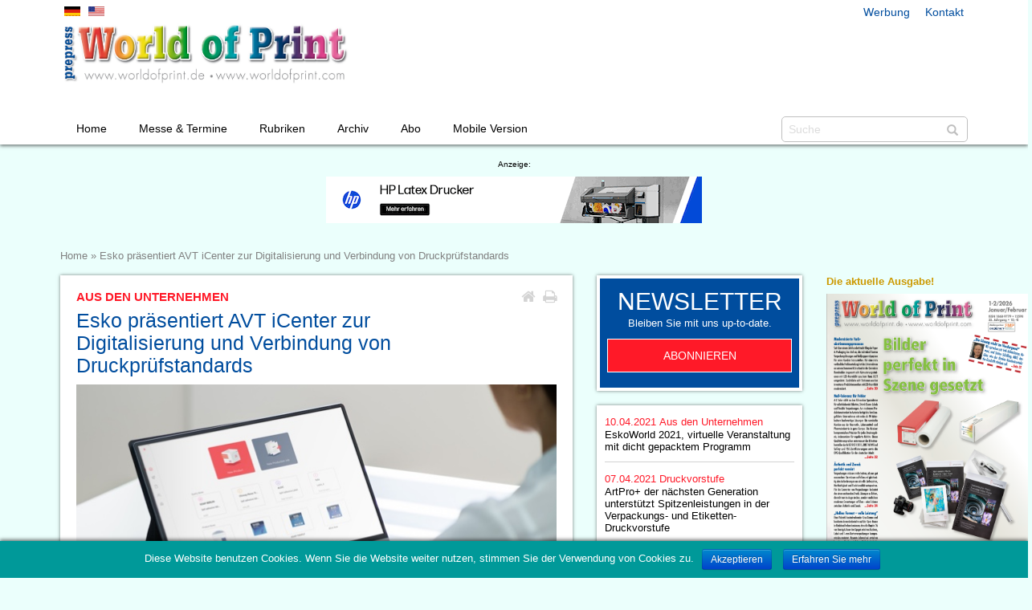

--- FILE ---
content_type: text/html; charset=UTF-8
request_url: https://www.worldofprint.de/2021/04/13/esko-praesentiert-avt-icenter-zur-digitalisierung-und-verbindung-von-druckpruefstandards/
body_size: 36519
content:

<!DOCTYPE html>
<html lang="de-DE" prefix="og: http://ogp.me/ns#">
<head>
    <title>Esko präsentiert AVT iCenter zur Digitalisierung und Verbindung von Druckprüfstandards  - World of Print</title>
    <meta charset="UTF-8"/>
    <meta http-equiv="X-UA-Compatible" content="IE=9;IE=10;IE=11;IE=Edge,chrome=1">
    <meta name="viewport" content="width=device-width, initial-scale=1">
    <meta name="format-detection" content="telephone=no">

    <link rel="apple-touch-icon-precomposed" sizes="144x144" href="">
    <link rel="apple-touch-icon-precomposed" sizes="72x72" href="">
    <link rel="apple-touch-icon-precomposed" sizes="57x57" href="">
    <link rel="shortcut icon" href="">

    
<!-- This site is optimized with the Yoast SEO plugin v6.1.1 - https://yoa.st/1yg?utm_content=6.1.1 -->
<meta name="description" content="13.04.2021 - Die Konnektivität zwischen der Druckvorstufe und der Überprüfung ermöglicht eine standardisierte, einheitliche Quelle für Qualitätsprüfungskonfigurationen"/>
<link rel="canonical" href="https://www.worldofprint.de/2021/04/13/esko-praesentiert-avt-icenter-zur-digitalisierung-und-verbindung-von-druckpruefstandards/" />
<meta property="og:locale" content="de_DE" />
<meta property="og:type" content="article" />
<meta property="og:title" content="Esko präsentiert AVT iCenter zur Digitalisierung und Verbindung von Druckprüfstandards  - World of Print" />
<meta property="og:description" content="13.04.2021 - Die Konnektivität zwischen der Druckvorstufe und der Überprüfung ermöglicht eine standardisierte, einheitliche Quelle für Qualitätsprüfungskonfigurationen" />
<meta property="og:url" content="https://www.worldofprint.de/2021/04/13/esko-praesentiert-avt-icenter-zur-digitalisierung-und-verbindung-von-druckpruefstandards/" />
<meta property="og:site_name" content="World of Print" />
<meta property="article:section" content="Aus den Unternehmen" />
<meta property="article:published_time" content="2021-04-13T00:00:01+01:00" />
<meta name="twitter:card" content="summary" />
<meta name="twitter:description" content="13.04.2021 - Die Konnektivität zwischen der Druckvorstufe und der Überprüfung ermöglicht eine standardisierte, einheitliche Quelle für Qualitätsprüfungskonfigurationen" />
<meta name="twitter:title" content="Esko präsentiert AVT iCenter zur Digitalisierung und Verbindung von Druckprüfstandards  - World of Print" />
<script type='application/ld+json'>{"@context":"http:\/\/schema.org","@type":"WebSite","@id":"#website","url":"https:\/\/www.worldofprint.de\/","name":"World of Print","potentialAction":{"@type":"SearchAction","target":"https:\/\/www.worldofprint.de\/?s={search_term_string}","query-input":"required name=search_term_string"}}</script>
<!-- / Yoast SEO plugin. -->

<link rel='dns-prefetch' href='//s.w.org' />
<link rel="alternate" type="application/rss+xml" title="World of Print &raquo; Esko präsentiert AVT iCenter zur Digitalisierung und Verbindung von Druckprüfstandards Kommentar-Feed" href="https://www.worldofprint.de/2021/04/13/esko-praesentiert-avt-icenter-zur-digitalisierung-und-verbindung-von-druckpruefstandards/feed/" />
		<script type="text/javascript">
			window._wpemojiSettings = {"baseUrl":"https:\/\/s.w.org\/images\/core\/emoji\/2.4\/72x72\/","ext":".png","svgUrl":"https:\/\/s.w.org\/images\/core\/emoji\/2.4\/svg\/","svgExt":".svg","source":{"concatemoji":"https:\/\/www.worldofprint.de\/wp-includes\/js\/wp-emoji-release.min.js?ver=4.9.3"}};
			!function(a,b,c){function d(a,b){var c=String.fromCharCode;l.clearRect(0,0,k.width,k.height),l.fillText(c.apply(this,a),0,0);var d=k.toDataURL();l.clearRect(0,0,k.width,k.height),l.fillText(c.apply(this,b),0,0);var e=k.toDataURL();return d===e}function e(a){var b;if(!l||!l.fillText)return!1;switch(l.textBaseline="top",l.font="600 32px Arial",a){case"flag":return!(b=d([55356,56826,55356,56819],[55356,56826,8203,55356,56819]))&&(b=d([55356,57332,56128,56423,56128,56418,56128,56421,56128,56430,56128,56423,56128,56447],[55356,57332,8203,56128,56423,8203,56128,56418,8203,56128,56421,8203,56128,56430,8203,56128,56423,8203,56128,56447]),!b);case"emoji":return b=d([55357,56692,8205,9792,65039],[55357,56692,8203,9792,65039]),!b}return!1}function f(a){var c=b.createElement("script");c.src=a,c.defer=c.type="text/javascript",b.getElementsByTagName("head")[0].appendChild(c)}var g,h,i,j,k=b.createElement("canvas"),l=k.getContext&&k.getContext("2d");for(j=Array("flag","emoji"),c.supports={everything:!0,everythingExceptFlag:!0},i=0;i<j.length;i++)c.supports[j[i]]=e(j[i]),c.supports.everything=c.supports.everything&&c.supports[j[i]],"flag"!==j[i]&&(c.supports.everythingExceptFlag=c.supports.everythingExceptFlag&&c.supports[j[i]]);c.supports.everythingExceptFlag=c.supports.everythingExceptFlag&&!c.supports.flag,c.DOMReady=!1,c.readyCallback=function(){c.DOMReady=!0},c.supports.everything||(h=function(){c.readyCallback()},b.addEventListener?(b.addEventListener("DOMContentLoaded",h,!1),a.addEventListener("load",h,!1)):(a.attachEvent("onload",h),b.attachEvent("onreadystatechange",function(){"complete"===b.readyState&&c.readyCallback()})),g=c.source||{},g.concatemoji?f(g.concatemoji):g.wpemoji&&g.twemoji&&(f(g.twemoji),f(g.wpemoji)))}(window,document,window._wpemojiSettings);
		</script>
		<style type="text/css">
img.wp-smiley,
img.emoji {
	display: inline !important;
	border: none !important;
	box-shadow: none !important;
	height: 1em !important;
	width: 1em !important;
	margin: 0 .07em !important;
	vertical-align: -0.1em !important;
	background: none !important;
	padding: 0 !important;
}
</style>
<link rel='stylesheet' id='cookie-notice-front-css'  href='https://www.worldofprint.de/wp-content/plugins/cookie-notice/css/front.min.css?ver=4.9.3' type='text/css' media='all' />
<script type='text/javascript' src='https://www.worldofprint.de/wp-includes/js/jquery/jquery.js?ver=1.12.4'></script>
<script type='text/javascript' src='https://www.worldofprint.de/wp-includes/js/jquery/jquery-migrate.min.js?ver=1.4.1'></script>
<script type='text/javascript'>
/* <![CDATA[ */
var cnArgs = {"ajaxurl":"https:\/\/www.worldofprint.de\/wp-admin\/admin-ajax.php","hideEffect":"fade","onScroll":"no","onScrollOffset":"100","cookieName":"cookie_notice_accepted","cookieValue":"TRUE","cookieTime":"2592000","cookiePath":"\/","cookieDomain":"","redirection":"","cache":"1"};
/* ]]> */
</script>
<script type='text/javascript' src='https://www.worldofprint.de/wp-content/plugins/cookie-notice/js/front.min.js?ver=1.2.40'></script>
<link rel="EditURI" type="application/rsd+xml" title="RSD" href="https://www.worldofprint.de/xmlrpc.php?rsd" />
<link rel="wlwmanifest" type="application/wlwmanifest+xml" href="https://www.worldofprint.de/wp-includes/wlwmanifest.xml" /> 
<meta name="generator" content="WordPress 4.9.3" />
<link rel='shortlink' href='https://www.worldofprint.de/?p=2327884' />
<link rel="alternate" type="application/json+oembed" href="https://www.worldofprint.de/wp-json/oembed/1.0/embed?url=https%3A%2F%2Fwww.worldofprint.de%2F2021%2F04%2F13%2Fesko-praesentiert-avt-icenter-zur-digitalisierung-und-verbindung-von-druckpruefstandards%2F" />
<link rel="alternate" type="text/xml+oembed" href="https://www.worldofprint.de/wp-json/oembed/1.0/embed?url=https%3A%2F%2Fwww.worldofprint.de%2F2021%2F04%2F13%2Fesko-praesentiert-avt-icenter-zur-digitalisierung-und-verbindung-von-druckpruefstandards%2F&#038;format=xml" />

    <link href="https://www.worldofprint.de/wp-content/themes/wop/bootstrap/css/bootstrap.min.css" rel="stylesheet">
    <link href="https://www.worldofprint.de/wp-content/themes/wop/style.css" rel="stylesheet">
    <link href="https://www.worldofprint.de/wp-content/themes/wop/slicknav.css" rel="stylesheet">

    <link href="https://www.worldofprint.de/wp-content/themes/wop/awesome/css/font-awesome.min.css" rel="stylesheet">
    <link href="https://www.worldofprint.de/wp-content/themes/wop/shariff/shariff.min.css" rel="stylesheet">
    <link href="https://www.worldofprint.de/wp-content/themes/wop/magnific-popup-plugin/magnific-popup.css" rel="stylesheet">

    <!--[if lt IE 9]>
    <script src="https://www.worldofprint.de/wp-content/themes/wop/js/html5shiv.min.js"></script>
    <script src="https://www.worldofprint.de/wp-content/themes/wop/js/respond.min.js"></script>
    <![endif]-->

</head>
<body class="post-template-default single single-post postid-2327884 single-format-standard"><a id="home"></a><a id="up" href="#home"><span class="glyphicon glyphicon-menu-up hidden-print" aria-hidden="true"></span></a>

<div id="mobilnav" class="hidden-print"></div>


<div id="header_box">
    <div class="container">
        <div class="row">
            <header id="header">
                <div id="header_lang">
                    <a href="/" class="de"></a><a href="https://www.worldofprint.com/" class="en"></a>
                </div>
                <div id="header_links">
                                            <div class="menu-header-links-container"><ul id="menu-header-links" class="menu"><li id="menu-item-282270" class="menu-item menu-item-type-post_type menu-item-object-page menu-item-282270"><a href="https://www.worldofprint.de/werbung/">Werbung</a></li>
<li id="menu-item-282272" class="menu-item menu-item-type-post_type menu-item-object-page menu-item-282272"><a href="https://www.worldofprint.de/kontakt/">Kontakt</a></li>
</ul></div>                                    </div>
                <a href="https://www.worldofprint.de/" id="logo" title="Eine weitere WordPress-Seite">
                    <img src="https://www.worldofprint.de/wp-content/themes/wop/images/logo.jpg"
                         alt="Eine weitere WordPress-Seite"/>
                </a>
                                <form role="search" method="get" id="searchform" class="searchform" action="/"><input type="text"
                                                                                                      value="" placeholder="Suche"
                                                                                                      name="s" id="s"/>
                    <button id="searchsubmit"><span class="glyphicon glyphicon-search" aria-hidden="true"></span>
                    </button>
                </form>
                <nav>
                    <ul id="menu-top-navigation" class="topmenu"><li id="menu-item-305770" class="menu-item menu-item-type-post_type menu-item-object-page menu-item-home menu-item-305770"><a href="https://www.worldofprint.de/">Home</a></li>
<li id="menu-item-2206024" class="menu-item menu-item-type-custom menu-item-object-custom menu-item-has-children menu-item-2206024"><a href="#">Messe &#038; Termine</a>
<ul class="sub-menu">
	<li id="menu-item-1384637" class="menu-item menu-item-type-post_type menu-item-object-page menu-item-1384637"><a href="https://www.worldofprint.de/messe-termine/labelexpo-2025/">Labelexpo 2025</a></li>
	<li id="menu-item-305777" class="menu-item menu-item-type-post_type menu-item-object-page menu-item-305777"><a href="https://www.worldofprint.de/messe-termine/fachpack-2025/">Fachpack 2025</a></li>
	<li id="menu-item-2076721" class="menu-item menu-item-type-post_type menu-item-object-page menu-item-2076721"><a href="https://www.worldofprint.de/messe-termine/hunkeler-innovationdays-2025/">Hunkeler Innovationdays</a></li>
	<li id="menu-item-305776" class="menu-item menu-item-type-post_type menu-item-object-page menu-item-305776"><a href="https://www.worldofprint.de/messe-termine/branchentermine/">Branchentermine</a></li>
</ul>
</li>
<li id="menu-item-2206025" class="menu-item menu-item-type-custom menu-item-object-custom menu-item-has-children menu-item-2206025"><a href="#">Rubriken</a>
<ul class="sub-menu">
	<li id="menu-item-1850999" class="menu-item menu-item-type-taxonomy menu-item-object-category current-post-ancestor current-menu-parent current-post-parent menu-item-1850999"><a href="https://www.worldofprint.de/schwerpunkt/branche/">Aus den Unternehmen</a></li>
	<li id="menu-item-1850993" class="menu-item menu-item-type-taxonomy menu-item-object-category menu-item-1850993"><a href="https://www.worldofprint.de/schwerpunkt/offsetdruck/">Offsetdruck</a></li>
	<li id="menu-item-1850989" class="menu-item menu-item-type-taxonomy menu-item-object-category menu-item-1850989"><a href="https://www.worldofprint.de/schwerpunkt/drucksaal/">Drucksaal</a></li>
	<li id="menu-item-1850988" class="menu-item menu-item-type-taxonomy menu-item-object-category menu-item-1850988"><a href="https://www.worldofprint.de/schwerpunkt/computer-to-plate/">CTP &#8211; Computer to Plate</a></li>
	<li id="menu-item-1850991" class="menu-item menu-item-type-taxonomy menu-item-object-category menu-item-1850991"><a href="https://www.worldofprint.de/schwerpunkt/digitaldruck/">Inkjet &#038; Digitaldruck</a></li>
	<li id="menu-item-1850992" class="menu-item menu-item-type-taxonomy menu-item-object-category menu-item-1850992"><a href="https://www.worldofprint.de/schwerpunkt/large-format-printing/">LFP &#8211; Large-Format-Printing</a></li>
	<li id="menu-item-1850994" class="menu-item menu-item-type-taxonomy menu-item-object-category menu-item-1850994"><a href="https://www.worldofprint.de/schwerpunkt/textildruck/">Textildruck</a></li>
	<li id="menu-item-1851000" class="menu-item menu-item-type-taxonomy menu-item-object-category menu-item-1851000"><a href="https://www.worldofprint.de/schwerpunkt/workflow/">Workflow</a></li>
	<li id="menu-item-1850990" class="menu-item menu-item-type-taxonomy menu-item-object-category menu-item-1850990"><a href="https://www.worldofprint.de/schwerpunkt/druckvorstufe/">Druckvorstufe</a></li>
	<li id="menu-item-1850998" class="menu-item menu-item-type-taxonomy menu-item-object-category menu-item-1850998"><a href="https://www.worldofprint.de/schwerpunkt/weiterverarbeitung/">Weiterverarbeitung</a></li>
	<li id="menu-item-1850997" class="menu-item menu-item-type-taxonomy menu-item-object-category menu-item-1850997"><a href="https://www.worldofprint.de/schwerpunkt/verpackung/">Verpackung</a></li>
	<li id="menu-item-1850996" class="menu-item menu-item-type-taxonomy menu-item-object-category menu-item-1850996"><a href="https://www.worldofprint.de/schwerpunkt/veredelung/">Veredelung &#038; Siebdruck</a></li>
	<li id="menu-item-1850995" class="menu-item menu-item-type-taxonomy menu-item-object-category menu-item-1850995"><a href="https://www.worldofprint.de/schwerpunkt/verbrauchsmaterialien/">Verbrauchsmaterialien</a></li>
	<li id="menu-item-1851001" class="menu-item menu-item-type-taxonomy menu-item-object-category menu-item-1851001"><a href="https://www.worldofprint.de/schwerpunkt/zeitung/">Zeitung &#038; Versandraum</a></li>
</ul>
</li>
<li id="menu-item-2076613" class="menu-item menu-item-type-post_type menu-item-object-page menu-item-2076613"><a href="https://www.worldofprint.de/archiv/">Archiv</a></li>
<li id="menu-item-305771" class="menu-item menu-item-type-post_type menu-item-object-page menu-item-has-children menu-item-305771"><a href="https://www.worldofprint.de/abo/">Abo</a>
<ul class="sub-menu">
	<li id="menu-item-1975143" class="menu-item menu-item-type-post_type menu-item-object-page menu-item-1975143"><a href="https://www.worldofprint.de/abo/fachzeitschrift/">Fachzeitschrift</a></li>
	<li id="menu-item-305773" class="menu-item menu-item-type-post_type menu-item-object-page menu-item-305773"><a href="https://www.worldofprint.de/abo/newsletter/">Newsletter</a></li>
</ul>
</li>
<li id="menu-item-2330097" class="menu-item menu-item-type-custom menu-item-object-custom menu-item-2330097"><a target="_blank" href="https://app.worldofprint.de/">Mobile Version</a></li>
</ul>                </nav>
            </header>
        </div>
    </div>
</div>

<div class="container" id="adbox_top"><div class="row" id="adbox_row_top"><span>Anzeige:</span><div class="adstop"><a href="/banredirectTop.php?NID=3024" target="_blank" rel="nofollow"><img src="https://www.worldofprint.de/data/news-ppw-bilder/Banner/103006.gif" alt="" title="" /></a></div></div></div>
<section class="container">
    <div class="row" id="page">
        <div class="adbox_left"><div class="adbox"><div class="adright_header"><span style="font-family: 'Helvetica';font-size: 13px;color: #777777;font-weight: bold;" >Die Branche am Montag!</span></div><a href="/banredirectTop.php?NID=666" target="_blank" rel="nofollow"><img src="https://www.worldofprint.de/data/news-ppw-bilder/Banner/100637.jpg" alt="" title="" /></a></div></div>
    <section id="content">

        <div class="row">
            <div class="col-xs-12 col-sm-12 col-md-12 col-lg-12 header_linkbox">
                <div id="breadcrumbs"><span xmlns:v="http://rdf.data-vocabulary.org/#"><span typeof="v:Breadcrumb"><a href="https://www.worldofprint.de/" rel="v:url" property="v:title">Home</a> » <span class="breadcrumb_last">Esko präsentiert AVT iCenter zur Digitalisierung und Verbindung von Druckprüfstandards</span></span></span></div>            </div>
        </div>

        <div class="row">
            <div class="col-xs-12 col-sm-12 col-md-7 col-lg-7">
                <div class="content_box">
                                        <article class="article_single">
                            <h2>Aus den Unternehmen</h2>                            <h1>Esko präsentiert AVT iCenter zur Digitalisierung und Verbindung von Druckprüfstandards</h1><div class="icon-box-top hidden-print"><a href="/" class="fa fa-home fa-lg"></a><span class="fa fa-print fa-lg" aria-hidden="true" onClick="window.print();"></span></div>

                            
                              <div class="piclarge">
                                <img src="https://www.worldofprint.de/data/news-ppw-bilder/2021/4/10167705.jpg" alt="" title=""/>
                                <div class="pictxt"></div>
                              </div>

                            
                                                        <p><span class="content_color1">Dienstag 13. April 2021</span> - Die Konnektivität zwischen der Druckvorstufe und der Überprüfung ermöglicht eine standardisierte, einheitliche Quelle für Qualitätsprüfungskonfigurationen</p>                                                        <p>Esko präsentiert mit AVT iCenter seine neueste Drucküberprüfungsinnovation, die Etikettenweiterverarbeitern die einfache Verwaltung von Qualitäts- und Produktionsstandards für alle Aufträge, Druckgeräte, Schichten und sogar Standorte ermöglicht.<BR><BR>Die einmalige cloud-basierte Plattform lässt sich in Esko Automation Engine und die automatisierten, integrierten Überprüfungslösungen AVT Helios für den Etiketten- und Schmalbahndruck integrieren. &#8222;Durch die Verbindung zwischen Druckvorstufe und Überprüfung, die uns iCenter bietet, können die Benutzer während des gesamten Qualitätsprüfungs-Einrichtungsvorgangs eine standardisierte, einheitliche Quelle kontrollieren und bereitstellen&#8220;, erklärt Ornit Gluzman, Esko AVT Alliances &#038; Workflow Solutions Director.<BR>&#8222;Durch die immer kürzeren Druckläufe und Vorlaufzeiten werden die Etikettenanbieter bereits heute mit enormen Herausforderungen konfrontiert. Diese werden noch durch die Einschränkungen von isolierten Softwareanwendungen und die Duplizierung der Daten zwischen Druckvorstufen-, Überprüfungs- und Produktionsprozess verstärkt.&#8220;<BR>&#8222;Der Einrichtungsprozess für den Überprüfungsauftrag erfolgt häufig manuell und fragmentiert, was zu viel verlorener Zeit bei der Konfiguration der richtigen Qualitätsstufe für jeden Auftrag vor dem Druck führt, wobei danach noch darauf gewartet werden muss, dass ein Teamleiter sie freigibt&#8220;, erklärt Gluzman. &#8222;Gleichzeitig macht der manuelle Prozess die Qualitätskontrolle bei Jobs, die mehrere verschiedene Bediener und Systeme überspannen, zu einer Herausforderung, während ungenaue und unspezifische Qualitätsprüfungskonfigurationen sich erheblich auf die Produktionsgeschwindigkeit auswirken können.&#8220;<BR>&#8222;Aber mit iCenter werden die Qualitätsstandards für die Überprüfung nur einmal definiert und dann während des gesamten Prozesses für jeden Live-Auftrag automatisch angewendet&#8220;, erläutert Gluzman. &#8222;Das bedeutet, dass die Qualitätsstandards und damit auch die Produkte an allen Standorten einheitlich sind und ein zu 100 % eingriffsfreier Ablauf an der Druckmaschine die Notwendigkeit einer Bedienereingabe und damit auch menschliche Fehler eliminiert.&#8220;<BR>Gluzman erläutert auch, dass Etiketten- und Schmalbahn-Weiterverarbeiter mit iCenter und dem automatisierten und kontaktlosen Workflow, den Eskos integrierte Lösung AutoSet bietet, Fehler eliminieren und von den Vorteilen einheitlicher, standardisierter, unternehmensweiter Überprüfungsqualitätsstandards profitieren können.<BR>&#8222;Die Überprüfungseinrichtung wird auf Grundlage von Maschinenlernen und einer KI-basierten Bildanalyse automatisiert&#8220;, erläutert sie, &#8222;und es gibt auch Unterstützung für Abläufe an mehreren Standorten, um eine Einheitlichkeit für alle Abteilungen sicherzustellen, unabhängig davon, an welchem Standort der Auftrag abgeschlossen wird.&#8220;<BR>&#8222;Durch die totale Digitalisierung muss der Bediener nur einen Auftragsnamen eingeben oder einen Barcode scannen und schon ruft iCenter alle Standards für den Auftrag ab und übernimmt sie. Der gesamte Prozess dauert nur 20-30 Sekunden&#8220;, ergänzt sie.<BR>Die Einführung von AVT iCenter ist Teil der neuesten Innovationen und Lösungs-Upgrades von Esko,  die entwickelt wurden, um noch mehr Funktionalität für das Angebot integrierter Soft- und Hardware des Unternehmens zu ermöglichen und seinen Kunden in den Bereichen Verpackung, Etiketten und Großformat einen noch größeren Geschäftsnutzen bieten zu können.</p>
                            <a href="http://www.esko.com" class="weblink" rel="nofollow" target="_blank">www.esko.com</a>
                            <div class="shariff" data-services="[&quot;twitter&quot;,&quot;facebook&quot;,&quot;googleplus&quot;,&quot;xing&quot;,&quot;linkedin&quot;]"></div>
                            <a href="/" class="more-link">Zur&uuml;ck zur &Uuml;bersicht</a>

                            
                        </article>
                                </div>
            </div>
            <aside class="col-xs-12 col-sm-12 col-md-3 col-lg-3 hidden-print">

                <div class="aside_box newsletter_aside_box">
                    <h3>Newsletter</h3>

                    <p>Bleiben Sie mit uns up-to-date.</p>
                    <a href="/abo/newsletter/" class="button">Abonnieren</a>
                </div>

                
                    
                        <section class="more_singlenews">

                            
                                <article>
                                    <a href="https://www.worldofprint.de/2021/04/10/eskoworld-2021-virtuelle-veranstaltung-mit-dicht-gepacktem-programm/">
                                    <span class="date">10.04.2021</span>
                                                                        <span class="cat">Aus den Unternehmen</span>                                    <h3>EskoWorld 2021, virtuelle Veranstaltung mit dicht gepacktem Programm</h3></a>
                                </article>

                            
                                <article>
                                    <a href="https://www.worldofprint.de/2021/04/07/artpround-der-naechsten-generation-unterstuetzt-spitzenleistungen-in-der-verpackungs-und-etiketten-druckvorstufe/">
                                    <span class="date">07.04.2021</span>
                                                                        <span class="cat">Druckvorstufe</span>                                    <h3>ArtPro+ der nächsten Generation unterstützt Spitzenleistungen in der Verpackungs- und Etiketten-Druckvorstufe</h3></a>
                                </article>

                            
                                <article>
                                    <a href="https://www.worldofprint.de/2021/03/30/esko-stellt-mit-der-naechsten-generation-der-automation-engine-neue-fortschritte-bei-der-automatisierung-und-den-cloudbasierten-funktionen-vor/">
                                    <span class="date">30.03.2021</span>
                                                                        <span class="cat">Workflow</span>                                    <h3>Esko stellt mit der nächsten Generation der Automation Engine neue Fortschritte bei der Automatisierung und den cloudbasierten Funktionen vor</h3></a>
                                </article>

                            
                                <article>
                                    <a href="https://www.worldofprint.de/2021/03/10/esko-veroeffentlicht-ein-neues-cloud-freedom-whitepaper/">
                                    <span class="date">10.03.2021</span>
                                                                        <span class="cat">Workflow</span>                                    <h3>Esko veröffentlicht ein neues Cloud Freedom-Whitepaper</h3></a>
                                </article>

                            
                                <article>
                                    <a href="https://www.worldofprint.de/2021/03/08/esko-und-enfocus-praesentieren-die-innovationen-fuer-2021-auf-der-virtualdrupa/">
                                    <span class="date">08.03.2021</span>
                                                                        <span class="cat">Workflow</span>                                    <h3>Esko und Enfocus präsentieren die Innovationen für 2021 auf der virtual.drupa</h3></a>
                                </article>

                            
                                <article>
                                    <a href="https://www.worldofprint.de/2021/02/22/esko-schliesst-sich-mit-dem-spezial-premedia-anbieter-amagoo-zusammen-um-automatisierungsstrategien-fuer-verpackungen-zu-foerdern/">
                                    <span class="date">22.02.2021</span>
                                                                        <span class="cat">Aus den Unternehmen</span>                                    <h3>Esko schließt sich mit dem Spezial-Premedia-Anbieter Amagoo zusammen, um Automatisierungsstrategien für Verpackungen zu fördern</h3></a>
                                </article>

                            
                                <article>
                                    <a href="https://www.worldofprint.de/2021/01/11/medialliance-graphic-ist-der-erste-plattenhersteller-der-unter-dem-neuen-esko-xps-crystal-programm-die-zertifizierung-bester-seiner-klasse-erhaelt/">
                                    <span class="date">11.01.2021</span>
                                                                        <span class="cat">Druckvorstufe</span>                                    <h3>Medialliance Graphic ist der erste Plattenhersteller, der unter dem neuen Esko XPS Crystal-Programm die Zertifizierung Bester seiner Klasse erhält</h3></a>
                                </article>

                            
                                <article>
                                    <a href="https://www.worldofprint.de/2020/12/16/esko-gibt-den-geplanten-verkauf-des-kongsberg-geschaefts-an-opengate-capital-bekannt/">
                                    <span class="date">16.12.2020</span>
                                                                        <span class="cat">Aus den Unternehmen</span>                                    <h3>Esko gibt den geplanten Verkauf des Kongsberg-Geschäfts an OpenGate Capital bekannt</h3></a>
                                </article>

                            
                                <article>
                                    <a href="https://www.worldofprint.de/2020/11/30/esko-veroeffentlicht-seinen-preisgekroenten-print-control-wizard-201-fuer-wellpappendruck-in-beeindruckender-post-print-flexodruckqualitaet/">
                                    <span class="date">30.11.2020</span>
                                                                        <span class="cat">Verpackung</span>                                    <h3>Esko veröffentlicht seinen preisgekrönten Print Control Wizard 20.1 für Wellpappendruck in beeindruckender Post-Print-Flexodruckqualität</h3></a>
                                </article>

                            
                                <article>
                                    <a href="https://www.worldofprint.de/2020/11/18/unvergleichliche-kreative-freiheit-fuer-display-und-pos-hersteller-mit-dem-neuen-esko-variangle/">
                                    <span class="date">18.11.2020</span>
                                                                        <span class="cat">Weiterverarbeitung</span>                                    <h3>Unvergleichliche kreative Freiheit für Display- und POS-Hersteller mit dem neuen Esko VariAngle</h3></a>
                                </article>

                            
                                <article>
                                    <a href="https://www.worldofprint.de/2020/11/04/die-esko-webcenter-200-version-der-naechsten-generation-bietet-neue-geschwindigkeits-und-effizienzsteigerungen-fuer-die-gesamte-verpackungswertkette/">
                                    <span class="date">04.11.2020</span>
                                                                        <span class="cat">Workflow</span>                                    <h3>Die Esko-WebCenter 20.0-Version der nächsten Generation bietet neue Geschwindigkeits- und Effizienzsteigerungen für die gesamte Verpackungswertkette</h3></a>
                                </article>

                            
                        </section>

                    
                    
                                <div class="aside_box"><h3><span style="font-family: 'Helvetica';font-size: 13px;color: #1E1E1E;font-weight: bold;" >35. Dresdner <br/>Verpackungstagung</span></h3><img src="https://www.worldofprint.de/data/news-ppw-bilder/Banner/103012.jpg" alt="" title="" /><p><span style="font-family: 'Helvetica';font-size: 11px;color: #1E1E1E;font-weight: bold;" >Mit &uuml;ber 250 Mitgliedern der Wertsch&ouml;pfungskette und einem reichhaltigen Programm verk&ouml;rperte die 35. Dresdner Verpackungstagung am 4. und 5. Dezember 2025 einen fulminanten Jahresabschluss f&uuml;r die versammelte Branche. Mit ausgesuchten Experten ging es unter dem Motto &bdquo;Wunsch, Wirklichkeit, Wege nach vorn&ldquo; in f&uuml;nf Bl&ouml;cken um den Status Quo und beste Wege rund um die PPWR, um Rezyklat und die Zukunft von Kunststoff, um das Potenzial alternativer Fasern, um Innovation bei Glas und das Thema Mehrweg sowie um den richtigen Umgang mit Green Claims.......</span></p><div>
                <div style="width: 45%; background-color:#ff1928; float:left;"><a href="/banredirectTop.php?NID=3030" target="_blank" class="button">PDF</a></div></div><a href="/banredirectTop.php?NID=3030" target="_blank" class="button"></a></div>            </aside>
            <div class="col-xs-12 col-sm-12 col-md-3 col-lg-2 hidden-print">
                <div class="ad_aside_box"><div class="adbox"><div class="adright_header"><span style="font-family: 'Helvetica';font-size: 13px;color: #CC9900;font-weight: bold;" > Die aktuelle Ausgabe!</span></div><a href="/banredirectTop.php?NID=698" target="_blank" rel="nofollow"><img src="https://www.worldofprint.de/archivdata/2026/01.png" alt="" title="" /></a></div></div>                <div class="adbox_left_jump"><div class="adbox_left"><div class="adbox"><div class="adright_header"><span style="font-family: 'Helvetica';font-size: 13px;color: #777777;font-weight: bold;" >Die Branche am Montag!</span></div><a href="/banredirectTop.php?NID=666" target="_blank" rel="nofollow"><img src="https://www.worldofprint.de/data/news-ppw-bilder/Banner/100637.jpg" alt="" title="" /></a></div></div></div>
            </div>
        </div>

    </section>

<footer id="footer">
    <div class="col-xs-12 col-sm-12 col-md-12 col-lg-12">
        <div id="footer_ads"></div>
                    <div class="menu-footer-links-container"><ul id="menu-footer-links" class="menu"><li id="menu-item-305766" class="menu-item menu-item-type-post_type menu-item-object-page menu-item-305766"><a href="https://www.worldofprint.de/kontakt/">Kontakt</a></li>
<li id="menu-item-305767" class="menu-item menu-item-type-post_type menu-item-object-page menu-item-305767"><a href="https://www.worldofprint.de/haftungsausschluss/">Haftungsausschluss</a></li>
<li id="menu-item-305768" class="menu-item menu-item-type-post_type menu-item-object-page menu-item-305768"><a href="https://www.worldofprint.de/datenschutz/">Datenschutz</a></li>
<li id="menu-item-305769" class="menu-item menu-item-type-post_type menu-item-object-page menu-item-305769"><a href="https://www.worldofprint.de/impressum/">Impressum</a></li>
</ul></div>            </div>

    <div id="copyright">
        Copyright 2026 - World of Print
    </div>

</footer>


</div>
</section>

<script src="https://www.worldofprint.de/wp-content/themes/wop/js/jquery-2.1.4.min.js"></script>
<script src="https://www.worldofprint.de/wp-content/themes/wop/bootstrap/js/bootstrap.min.js"></script>
<script src="https://www.worldofprint.de/wp-content/themes/wop/js/jquery.slicknav.min.js"></script>
<script src="https://www.worldofprint.de/wp-content/themes/wop/shariff/shariff.min.js"></script>
<script src="https://www.worldofprint.de/wp-content/themes/wop/magnific-popup-plugin/jquery.magnific-popup.min.js"></script>

<script type='text/javascript' src='https://www.worldofprint.de/wp-includes/js/wp-embed.min.js?ver=4.9.3'></script>

			<div id="cookie-notice" role="banner" class="cn-bottom bootstrap" style="color: #fff; background-color: #000;"><div class="cookie-notice-container"><span id="cn-notice-text">Diese Website benutzen Cookies. Wenn Sie die Website weiter nutzen, stimmen Sie der Verwendung von Cookies zu.</span><a href="#" id="cn-accept-cookie" data-cookie-set="accept" class="cn-set-cookie button bootstrap">Akzeptieren</a><a href="/datenschutz/" target="_blank" id="cn-more-info" class="cn-more-info button bootstrap">Erfahren Sie mehr</a>
				</div>
			</div>
<script>
    $(document).ready(function () {

        $('#header nav').slicknav({
            label: 'MENU',
            'allowParentLinks': 'true',
            prependTo: '#mobilnav'
        });

        $('a[href*=#]:not([href=#])').click(function() {
            if (location.pathname.replace(/^\//,'') == this.pathname.replace(/^\//,'')
                || location.hostname == this.hostname) {

                var target = $(this.hash);
                target = target.length ? target : $('[name=' + this.hash.slice(1) +']');
                if (target.length) {
                    $('html,body').animate({
                        scrollTop: target.offset().top
                    }, 2500);
                    return false;
                }
            }
        });

        var $up = $('#up');
        $up.hide();
        var $win = $(window).scroll(function () {
            if ($win.scrollTop() > 250) {
                if (!$up.is(':visible')) {
                    $up.stop(true, true).fadeIn();
                }
            } else {
                if (!$up.is(':animated')) {
                    $up.stop(true, true).fadeOut();
                }
            }
        });

        $('.video-popup').magnificPopup({
            disableOn: 700,
            type: 'iframe',
            removalDelay: 160,
            preloader: true,
            fixedContentPos: false,

            callbacks: {
                elementParse: function(item) {
                    var id = $(item.el).data("id");
                    $.get('http://192.168.1.105/banclick.php?NID='+id);
                }

            }

        });

    });
</script>

</body>
</html>


--- FILE ---
content_type: text/css
request_url: https://www.worldofprint.de/wp-content/themes/wop/style.css
body_size: 34088
content:
/*
Theme Name: World of Print
Author: Blömer Medien GmbH
Description:
Version: 1.0
*/

* {
    font-family: Helvetica, "Helvetica Neue", Arial;
    font-weight: 400;
    box-sizing: border-box;
}

body, html {
    background: #EBFFFC;
}

#up {
    display: none;
}
#up {
    padding-top: 3px;
    display: block;
    position: fixed;
    right: 2rem;
    bottom: 3rem;
    width: 3rem;
    height: 3rem;
    line-height: 2rem;
    color: white;
    background: #e63336;
    border-radius: 50%;
    font-size: 2rem;
    text-align: center;
    opacity: 0.4;
    filter: alpha(opacity=40);
    z-index: 10;
}
#up:hover {
    opacity: 0.9;
    filter: alpha(opacity=90);
}
#up:active, #up:focus {
    outline: none;
}

#cookie-notice {
    background: #009999 !important;
    box-shadow: 0px -2px 4px 0px rgba(0,0,0,0.50);
}

#mobilnav {
    padding: 0 10px 0 10px;
    width: 100%;
    background: white;
    box-shadow: 0px 2px 4px 0px rgba(0,0,0,0.50);
}

/* Header */

body.fixed  {
    padding-top: 180px;
}

#header_box.fixed {
    position: fixed !important;
    top: -140px !important;
}

#header_box {
    position: relative;
    top: 0;
    z-index: 1;
    width: 100%;
    height: 180px;
    background: white;
    box-shadow: 0px 2px 4px 0px rgba(0,0,0,0.50);
}
#header {
    position: relative;
    height: 180px;
}
#header #logo {
    position: absolute;
    top: 2.9rem;
    left: 0;
}
#header #logo img {
    width: 400px;
    height: auto;
}
#header #header_lang {
    position: absolute;
    top: 0.5rem;
    left: 25px;
    text-align: left;
    z-index: 100;
}
#header #header_lang a {
    display: inline-block;
    width: 20px;
    height: 12px;
    margin-right: 10px;
}
#header #header_lang a.en {
    background: url('images/en.gif') no-repeat;
    background-size: 100% 100%;
}
#header #header_lang a.de {
    background: url('images/de.gif') no-repeat;
    background-size: 100% 100%;
}
#header #header_links {
    position: absolute;
    top: 0.5rem;
    right: 0;
    text-align: right;
}
#header #header_links ul {
    margin: 0 0 0 0;
    padding: 0 25px 0 25px;
    list-style: none;
}
#header #header_links li {
    display: inline-block;

}
#header #header_links li a {
    display: block;
    margin: 0 0 0 1.5rem;
    font-size: 14px;
    color: #004d9e;
    font-family: Helvetica, "Helvetica Neue", Arial;
}
#header #header_links li a:hover {
    text-decoration: underline;
}

#header #searchform {
    position: absolute;
    top: 145px;
    right: 2rem;
    display: block;
    width: auto;
    transition: all .5s ease-in-out;
    opacity: 0.25;
    z-index: 110;
    border: 1px solid black;
    border-radius: 5px;
}
#header #searchform span {
    position: relative;
    top: 2px;
    right: 3px;
}
#header #searchform #s {
    margin: 0 0 0 0;
    padding: 0 0.8rem 0 0.8rem;
    display: block;
    float: left;
    width: 20rem;
    height: 3rem;
    line-height: 3rem;
    border: none;
    background: transparent;
}
#header #searchform #searchsubmit {
    margin: 0 0 0 0;
    display: block;
    float: left;
    width: 3rem;
    height: 3rem;
    line-height: 3rem;
    border: none;
    color: black;
    background: transparent;
}
#header #searchform:hover {
    opacity: 1;
}
#header nav {
    display: none;
    position: absolute;
    bottom: 0;
    left: 20px;
    padding: 0 0 0 0;
    margin: 0 0 0 0;
    width: 100%;
    z-index: 100;
    background: white;
}
#header nav ul {
    padding: 0 0 0 0;
    margin: 0 0 0 0;
    list-style: none;
    height: 4rem;
}
#header nav ul li {
    position: relative;
    display: inline-block;
    float: left;
    width: auto;
    /*transition: all .3s ease-in-out;*/
}
#header nav ul li a {
    margin: 0 0 0;
    padding: 0 2rem 0 2rem;
    display: block;
    height: 4rem;
    line-height: 4rem;
    color: black;
    background: white;
    font-family: Helvetica, "Helvetica Neue", Arial;
    /*transition: all .3s ease-in-out;*/
}

#header nav ul li.current-menu-item a {
    color: white;
    background: #004d9e;
}
#header nav ul li.current-menu-parent a {
    color: white;
    background: #004d9e;
}
#header nav ul li a:hover, #header nav ul li:hover a {
    color: white;
    background: #004d9e;
    text-decoration: none;
}
#header nav ul li ul {
    position: absolute;
    top: 4rem;
    left: 0;
    display: none;
    width: 22rem;
    height: auto;
    background: transparent;

}
#header nav ul li ul li {
    position: relative;
    display: inline-block;
    color: black;
    background: white;
    float: none;
    width: 100%;
}
#header nav ul li:hover ul {
    display: block;
}
#header nav ul li ul li a {
    margin: 0 0 0;
    padding: 0 2rem 0 2rem;
    display: block;
    height: 4rem;
    line-height: 4rem;
    color: #FFDD14;
    background: #009999;
}
#header nav ul li ul li a:hover, #header nav ul li ul li:hover a {
    color: #FFDD14;
    background: #009999;
}

#header nav ul li:nth-child(2) ul li:nth-last-child(1) a {
    color: white;
    background: #009999 !important;
    border-top: 1px solid white;
}
#header nav ul li:nth-child(2) ul li:nth-last-child(1) a:hover {
    color: #FFDD14;
    background: #009999 !important;
}

#header nav ul li:nth-child(3) ul li:nth-child(1) a {
    border-bottom: 1px solid white;
}
#header nav ul li:nth-child(3) ul li:nth-child(4) a {
    border-bottom: 1px solid white;
}
#header nav ul li:nth-child(3) ul li:nth-child(6) a {
    border-bottom: 1px solid white;
}
#header nav ul li:nth-child(3) ul li:nth-child(7) a {
    border-bottom: 1px solid white;
}
#header nav ul li:nth-child(3) ul li:nth-child(10) a {
    border-bottom: 1px solid white;
}






/* Werbung */
#adbox_header_top {
    position: absolute;
    top: 26px;
    left: 480px;
    text-align: center;
}
#adbox_header_top span {
    margin: 0 0 0.5rem 0;
    padding: 0 0 0 0;
    display: block;
    font-size: 1rem;
    height: 1rem;
    line-height: 1rem;
    color: gray;
}
#adbox_header_top .adtesttop {
    margin: 0 0 0 0;
    display: inline-block;
    width: auto;
    height: auto;
}

#adbox_superbanner_top {
    padding: 2rem 15px  15px;
    text-align: center;
}


#adbox_top { display: block; }
#adbox_row_top {
    padding: 2rem 15px 0 15px;
    text-align: center;
}
#adbox_row_top span {
    margin: 0 0 0 0;
    display: block;
    font-size: 1rem;
    height: 1rem;
    line-height: 1rem;
    color: black;
}
.adstop {
    margin: 1rem 1rem 0 1rem;
    display: inline-block;
    width: auto;
    height: auto;
}

.adbox_left {
    position: absolute;
    top:63px;
    left: -265px;
    display: block;
    width: 256px;
    height: auto;
    text-align: right;
}
.adbox_left_jump { display: none; }
.adbox_left span {
    margin: 0 0 0 0;
    display: block;
    font-size: 1rem;
    /*height: 2rem;*/
    line-height: 2rem;
    color: black;
}
.adbox_left .adbox {
    display: block;
    margin: 0 0 0 0;
    padding: 0 0 2rem 0;
    overflow: hidden;
}
.adbox_left .adbox img {
    max-width: 256px;
    height: auto;
}
.adbox_left .adbox .adleft_header {
    padding: 0.5rem 0 0.5rem 0;
    font-size: 1.25rem;
    line-height: 1.5rem;
    font-weight: bold;
}
.adbox_left .adbox .adleft_txt {
    padding: 0.5rem 0 0.5rem 0;
    font-size: 1.25rem;
    line-height: 1.5rem;
}


/* Breadcrumb */
#breadcrumbs {
    padding: 1rem 0 0 0;
    color: gray;
}
#breadcrumbs span {
    font-size: 1.25rem;
}
#breadcrumbs a {
    color: gray;
}
#breadcrumbs a:hover {
    color: #004d9e;
}


/* Aside Single News */
.more_singlenews {
    margin: 0 0 1.75rem 0;
    padding: 1rem 1rem 1rem 1rem;
    color: black;
    background: white;
    box-shadow: 0 0 4px 0px rgba(0,0,0,0.50);
}
.more_singlenews article {
    margin: 0 0 1rem 0;
    border-bottom: 1px solid lightgray;
}
.more_singlenews h3 {
    margin: 0 0 0 0;
    padding: 0 0 1rem 0;
    font-size: 1.25rem;
    line-height: 1.50rem;
    color: black;
}
.more_singlenews span {
    margin: 0 0 0 0;
    padding: 0 0 1rem 0;
    color: #FF1928;
    font-size: 1.25rem;
    line-height: 1.50rem;
}
.more_singlenews span.date {}
.more_singlenews span.cat {}

/* Content Page */
h1,
h2,
h3,
h4,
h5,
h6 {
    font-family: Helvetica, "Helvetica Neue", Arial;
}
#page {
    position: relative;
    margin-right: 0;
}

.icon-box-top {
    position: absolute;
    top: 1.4rem;
    right: 3.5rem;
    width: 60px;
    height: 2.5rem;
    line-height: 2.5rem;
    color: #d4d4d4;
    text-align: right;
}
.icon-box-top span:hover {
    cursor: pointer;
}
.icon-box-top a {
    margin-right: 1rem;
    color: #d4d4d4;
}

.shariff {
    border-bottom: 1px solid lightgray;
    margin: 3rem 0 0.4rem 0;
    padding: 2rem 0 1rem 0;
}

/* Box Schwerpunkte */
.header_linkbox, .header_schwerpunkte {
    margin-bottom: 1.5rem;
}
.header_linkbox span {
    margin: 0 0.8rem 0 0;
}
.header_schwerpunkte a {
    margin: 0.5rem 0.8rem 0.5rem 0;
    padding: 2px 1rem 0 1rem;
    line-height: 2.25rem;
    font-size: 1.15rem;
    display: inline-block;
    color: white;
    background: #009999;
    text-decoration: none;
    border-radius: 5px;
}
.header_schwerpunkte a:hover {
    background: #FF1928;
    text-decoration: none;
}
.title_schwerpunkte {
    padding-right: 0.8rem;
}

/* Content */
#content {
    padding: 2rem;
}
.content_color1 {
    color: #004d9e;
}
.content_box {
    /* border-top: 0.35rem solid #F7C042; */
    margin: 0 0 2rem 0;
    padding: 2rem 2rem 2rem 2rem;
    box-shadow: 0 0 4px 0px rgba(0,0,0,0.50);
    background: white;
}
.content_page h1,
.content_page h2,
.content_page h3,
.content_page h4,
.content_page h5,
.content_page h6 {
    color: #004e7c;
}
.content_page h1 {
    display: block;
    margin: 0 0 0 0;
    padding: 0 0 1rem 0;
    font-size: 2.5rem;
    line-height: 2.8rem;
}
.content_page h2 {
    display: block;
    margin: 0 0 0 0;
    padding: 0 0 1rem 0;
    font-size: 1.75rem;
    line-height: 1.5rem;
}
.content_page h3 {
    display: block;
    margin: 0 0 0 0;
    padding: 1rem 0 1rem 0;
    font-size: 1.75rem;
    line-height: 1.5rem;
}
.content_page p {
    display: block;
    margin: 0 0 0 0;
    padding: 0 0 2rem 0;
    font-size: 1.5rem;
}

.newsletter_button {
    display: inline-block;
    margin: 0.5rem 0.5rem 0.5rem 0;
    padding: 0.5rem 1rem 0.5rem 1rem;
    color: white;
    background: #009999;
    border: none;
}
.newsletter_button:hover {
    text-decoration: none;
    color: #FFDD14;
    background: #009999;
}

.content_search {
    padding-top: 0;
}
.content_search .date {
    display: block;
    padding: 2rem 0 0 0;
    color: #FF1928;
    font-size: 1.25rem;
}
.content_search h1 {
    display: block;
    margin: 0 0 0 0;
    padding: 0 0 0.25rem 0;
    color: #004d9e;
    font-size: 2rem;
    line-height: 2.5rem;
}
.content_search p {
    display: block;
    margin: 0 0 0 0;
    padding: 0 0 0.25rem 0;
    font-size: 1.5rem;
}
.content_search a.search_linkmore {
    margin-bottom: 1rem;
    display: inline-block;
    color: #004d9e;
    text-decoration: underline;
}
.content_search a.search_linkmore {

}

.article_home {}
.article_home .piclarge {
    margin: 0 0 1rem 0;
    padding: 0 0 0 0;
}
.article_home .piclarge img {
    width: 100%;
}
.article_home .pictxt {
    width: 95%;
    font-size: 1.25rem;
    color: gray;
}
.article_home .content_ads {
    margin: 2rem 0 2rem 0;
    padding: 1rem 0 1rem 0;
    display: block;
    text-align: center;
    border-top: 1px solid lightgray;
    border-bottom: 1px solid lightgray;
}
.article_home .content_ads span {
    display: block;
    margin: 0 0 0.5rem 0;
    font-size: 1rem;
    height: 1rem;
    line-height: 1rem;
    color: black;
}
.article_home h2 {
    display: block;
    margin-top: 0;
    padding-top: 2px;
    padding-left: 20px;
    padding-right: 20px;
    color: white;
    background: #FF1928;
    font-size: 1.25rem;
    font-weight: bold;
    line-height: 3rem;
    text-transform: uppercase;
}
.article_aufmacher h2 {
    display: block;
    margin-top: 0;
    padding-top: 2px;
    padding-left: 0;
    padding-right: 0;
    color: #FF1928;
    background: transparent;
    font-size: 1.5rem;
    font-weight: bold;
    line-height: 1rem;
    text-transform: uppercase;
}
.article_home h1 {
    position: relative;
    left: 0;
    display: block;
    margin: 0 0 0 0;
    padding: 0 1rem 1rem 0;
    width: 90%;
    color: #004d9e;
    font-size: 2.5rem;
    line-height: 2.8rem;
    text-decoration: none;
}
.article_home a:hover {
    text-decoration: none;
}
.article_home a.linkmore {
    margin-bottom: 1rem;
    display: inline-block;
    color: #004d9e;
    text-decoration: underline;
}

.article_home p {
    display: block;
    margin: 0 0 0 0;
    padding: 1rem 0 0 0;
    font-size: 1.5rem;
}
.article_home .date {
    display: block;
    margin: 0 0 0 0;
    padding: 0 0 0 0;
    font-size: 1.25rem;
}
.article_home .more-link {
    position: relative;
    left: -20px;
    display: block;
    margin: 15px 0 20px 0;
    padding: 1rem 1rem 1rem 20px;
    width: 140px;
    color: white;
    background: #004d9e;
    font-family: Helvetica, "Helvetica Neue", Arial;
}





/* Categroy */
.content_category {

}
.content_category span.category_title {
    display: block;
    margin-top: 0;
    padding-top: 2px;
    padding-left: 20px;
    padding-right: 20px;
    color: white;
    background: #FF1928;
    font-size: 1.25rem;
    font-weight: bold;
    line-height: 3rem;
    text-transform: uppercase;
}
.content_category article {

}
.content_category h1 {
    margin: 0 0 0 0;
    padding: 0 0 0 0;
    font-size: 1.75rem;
    line-height: 2.05rem;
    color: #004d9e;
}
.content_category a:hover {
    text-decoration: none !important;
}
.content_category a:hover p {
    text-decoration: underline !important;
}
.content_category p {
    display: block;
    margin: 0 0 0 0;
    padding: 0 0 1.25rem 0;
    font-size: 1.5rem;
}
.content_category a.category_linkmore {
    margin-bottom: 1rem;
    display: inline-block;
    color: #004d9e;
    text-decoration: underline;
}
.content_category a.category_linkmore {

}




.article_single {}
.article_single .piclarge {
    margin: 0 0 2rem 0;
    padding: 0 0 0 0;
    /*min-height: 300px;*/
    /*background: gray;*/
}
.article_single .piclarge img {
    width: 100%;
}
.article_single .pictxt {
    width: 95%;
    font-size: 1.25rem;
    color: gray;
}
.article_single .content_ads {
    margin: 2rem 0 2rem 0;
    padding: 1rem 0 1rem 0;
    display: block;
    text-align: center;
    border-top: 1px solid lightgray;
    border-bottom: 1px solid lightgray;
}
.article_single .content_ads span {
    display: block;
    margin: 0 0 0.5rem 0;
    font-size: 1rem;
    height: 1rem;
    line-height: 1rem;
    color: black;
}
.article_single h2 {
    display: block;
    margin-top: 0;
    padding-top: 2px;
    padding-left: 0;
    padding-right: 0;
    color: #FF1928;
    background: transparent;
    font-size: 1.5rem;
    font-weight: bold;
    line-height: 1rem;
    text-transform: uppercase;
}
.article_single h1 {
    position: relative;
    left: 0;
    display: block;
    margin: 0 0 0 0;
    padding: 0 1rem 1rem 0;
    width: 90%;
    color: #004d9e;
    font-size: 2.5rem;
    line-height: 2.8rem;
    text-decoration: none;
}


.article_single a:hover {
    text-decoration: none;
}
.article_single p {
    display: block;
    margin: 0 0 0 0;
    padding: 1rem 0 0 0;
    font-size: 1.5rem;
}
.article_single .date {
    display: block;
    margin: 0 0 0 0;
    padding: 0 0 0 0;
    font-size: 1.25rem;
}
.article_single .more-link {
    display: inline-block;
    margin: 2rem 0.5rem 0.5rem 0;
    padding: 0.5rem 1rem 0.5rem 1rem;
    color: white;
    background: #009999;
}
.article_single .more-link:hover, .article_single .more-link:focus {
    text-decoration: none;
    color: #FFDD14;
    background: #009999;
}
.article_single .weblink {
    margin-top: 1rem;
    display: inline-block;
    color: #004d9e;
}




/* Paginate Box */
.paginate_box a {
    color: #004d9e;
}
.paginate_box a.prev, .paginate_box a.next {
    display: inline-block;
    margin: 0.5rem 1rem 0.5rem 0;
    padding: 0 1rem 0 1rem;
    line-height: 3rem;
    color: white;
    background: #009999;
}
.paginate_box a.next {
    margin-left: 1rem;
}
.paginate_box a.prev:hover, .paginate_box a.next:hover {
    text-decoration: none !important;
    color: #FFDD14 !important;
}
.paginate_box .current {
    color: #FF1928;
}





/* Company News */
.company_news_title {
    display: block;
    margin-top: 0;
    padding-top: 2px;
    padding-left: 20px;
    padding-right: 20px;
    color: white;
    background: #FF1928;
    font-size: 1.25rem;
    font-weight: bold;
    line-height: 3rem;
    text-transform: uppercase;
}
.company_news {
    display:block;
    margin: 0 0 0 0;
    padding: 1.5rem 2rem 1rem 2rem;
    background: #E6E6E6;
}
.company_news span.cat {
    margin: 0 0 0 0;
    padding: 0 0 0 0;
    font-size: 1.25rem;
    color: #004d9e;
    text-transform: uppercase;
    font-weight: bold;
}
.company_news h3 {
    margin: 0 0 0.5rem 0;
    padding: 0 0 0 0;
    font-size: 1.75rem;
    line-height: 2.05rem;
    color: #004d9e;
}
.company_news p {
    font-size: 1.25rem;
    color: #494949;
}
.company_news .date {
    display: block;
    margin: 0 0 0 0;
    padding: 0 0 0 0;
    font-size: 1.25rem;
    color: #777777;
}
.company_news a:hover {
    color: #777777;
    text-decoration: none;
}
.company_news img {

}
.company_news article {
    margin: 0 0 1rem 0;
    padding: 0 0 0.5rem 0;
    border-bottom: 1px solid #E4E4E4;
}
.company_news .newslink {

}
.company_news .newslink a {
    display: inline-block;
    margin: 0.5rem 0.5rem 0.5rem 0;
    padding: 0.5rem 1rem 0.5rem 1rem;
    color: white;
    background: #009999;
}
.company_news .newslink a:hover, .company_news .newslink a:focus {
    text-decoration: none;
    color: #FFDD14;
    background: #009999;
}

.company_news_second {
    margin-top: 1rem;
    padding-top: 3rem;
    background: white;
    background: -webkit-linear-gradient(lightgray, white);
    background: -o-linear-gradient(lightgray, white);
    background: linear-gradient(
            to bottom,
            lightgray,
            white 4%
    );
}
.company_news_second article {
    padding: 1rem 0 1.5rem 0;
    border-bottom: 1px solid #E4E4E4;
}





/* Schwerpunkte */
.schwerpunkte_news_title {
    display: block;
    margin-top: 0;
    padding-top: 2px;
    padding-left: 20px;
    padding-right: 20px;
    color: white;
    background: #FF1928;
    font-size: 1.25rem;
    font-weight: bold;
    line-height: 3rem;
    text-transform: uppercase;
}
.schwerpunkte_news {
    display:block;
    margin: 0 0 0 0;
    padding: 0 2rem 1rem 2rem;
    background: #E6E6E6;
}
.schwerpunkte_news span.cat {
    margin: 0 0 0 0;
    padding: 0 0 0 0;
    font-size: 1.25rem;
    color: #004d9e;
    text-transform: uppercase;
    font-weight: bold;
}
.schwerpunkte_news h3 {
    margin: 0 0 0.5rem 0;
    padding: 0 0 0 0;
    font-size: 1.75rem;
    line-height: 2.05rem;
    color: #004d9e;
}
.schwerpunkte_news p {
    font-size: 1.25rem;
    color: #494949;
}
.schwerpunkte_news .date {
    display: block;
    padding: 1rem 0 0 0;
    color: #FF1928;
    font-size: 1.25rem;
}
.schwerpunkte_news a:hover {
    color: #777777;
    text-decoration: underline;
}
.schwerpunkte_news img {

}
.schwerpunkte_news article {
    margin: 0 0 1rem 0;
    padding: 0 0 0.5rem 0;
    border-bottom: 1px solid lightgray ;
}
.schwerpunkte_news .newslink {

}
.schwerpunkte_news .newslink a {
    display: inline-block;
    margin: 0.5rem 0.5rem 0.5rem 0;
    padding: 0.5rem 1rem 0.5rem 1rem;
    color: white;
    background: #009999;
}
.schwerpunkte_news .newslink a:hover {
    text-decoration: none;
    color: #FFDD14;
    background: #009999;
}

















/* Branche News */
.branche_news_title {
    display: block;
    padding: 5px 0 5px 20px;
    color: white;
    background: #FF1928;
    font-size: 1.25rem;
    font-weight: bold;
    text-transform: uppercase;
}
.branche_news {
    display:block;
    margin: 0 0 0 0;
    padding: 1.5rem 2rem 1rem 2rem;
    background: #EDEDED;
}
.branche_news .date {
    display: block;
    margin: 0 0 0 0;
    padding: 0 0 0 0;
    color: #FF1928;
    font-size: 1.25rem;
}
.branche_news h3 {
    display: block;
    margin: 0 0 0 0;
    padding: 0 0 1rem 0;
    font-size: 1.25rem;
    color: #004d9e;
    font-weight: bold;
}
.branche_news p {
    display: block;
    margin: 0 0 0.5rem 0;
    padding: 0 0 0 0;
    font-size: 1.25rem;
    color: #777;
}
.branche_news a {
    color: #004d9e;
    font-size: bold;
    font-size: 1.25rem;
}
.branche_news a:hover {
    color: #004d9e;
    font-size: 1.25rem;
    text-decoration: underline;
}

.branche_news hr {
    border-bottom: 1px solid rgba(0,0,0,0.1);
}




/* PDF Archiv */
.pdfarchiv {

}
.pdfarchiv .showyears {

}
.pdfarchiv .showyears a:hover {
    background: #FF1928;
    text-decoration: none;
}
.pdfarchiv .showyears a {
    margin: 0.5rem 0.8rem 0.5rem 0;
    padding: 2px 1rem 0 1rem;
    line-height: 2.25rem;
    font-size: 1.50rem;
    display: none;
    color: white;
    background: #009999;
    text-decoration: none;
    border-radius: 5px;
}
.pdfarchiv .pdfitem {
    margin: 0 15px 20px 0;
    display: inline-block;
    max-width: 180px;

}
.pdfarchiv .pdfitem img {
    max-width: 180px;

}
.pdfarchiv .pdfitem span {
    display: block;
    font-size: 1.25rem;
    text-align: center;
}

.pdfarchiv .ashow {
    display: inline-block !important;
}

.pdfarchiv .archivmore {
    margin: 0.5rem 0.8rem 0.5rem 0;
    padding: 2px 1rem 0 1rem;
    line-height: 2.25rem;
    font-size: 1.50rem;
    display: inline-block;
    color: white;
    background: #009999;
    text-decoration: none;
    border-radius: 5px;
    cursor: pointer;
}



.home_news_title {
    display: block;
    padding: 5px 0 5px 20px;
    color: white;
    background: #FF1928;
    font-size: 1.25rem;
    font-weight: bold;
    text-transform: uppercase;
}
.home_news {
    display:block;
    margin: 0 0 0 0;
    padding: 1.5rem 2rem 1rem 2rem;
    background: #EDEDED;
}
.home_news span.cat {
    margin: 0 0 0 0;
    padding: 0 0 0 0;
    font-size: 1.25rem;
    color: #004d9e;
    text-transform: uppercase;
    font-weight: bold;
}
.home_news h3 {
    display: block;
    margin: 0 0 0 0;
    padding: 0 0 1rem 0;
    font-size: 1.25rem;
    color: #004d9e;
    font-weight: bold;
}
.home_news .date {
    display: block;
    margin: 0 0 0 0;
    padding: 0 0 0 0;
    color: #FF1928;
    font-size: 1.25rem;
}
.home_news a:hover {
    color: #004d9e;
    text-decoration: none;
}
.home_news p {
    margin: 0 0 1rem 0;
    padding: 0 0 1rem 0;
    color: #777777;
    font-size: 1.25rem;
    border-bottom: 1px solid rgba(0,0,0,0.1);
}






/* Aside */
aside.col-xs-5,
aside.col-sm-5,
aside.col-md-5,
aside.col-lg-5 {
    padding-right:0;
}
aside.col-xs-3,
aside.col-sm-3,
aside.col-md-3,
aside.col-lg-3 {
    /*! padding-right:0; */
}
div.col-xs-2,
div.col-sm-2,
div.col-md-2,
div.col-lg-2 {
    padding-right:0;
}
.aside_box {
    margin: 0 0 1.75rem 0;
    padding: 1rem 1rem 1rem 1rem;
    color: black;
    background: white;
    box-shadow: 0 0 4px 0px rgba(0,0,0,0.50);

}
.aside_box h3 {
    margin: 0 0 0 0;
    padding: 0 0 1rem 0;
    font-size: 1.50rem;
    line-height: 1.7rem;
    color: black;
}
.aside_box img {
    max-width: 100%;
    margin: 0 0 1rem 0;
    border: 1px solid lightgray;
    box-shadow: 0 0 4px 0px rgba(0,0,0,0.50);
}
.aside_box p {
    margin: 0 0 0 0;
    padding: 0 0 1rem 0;
    color: black;
    font-size: 1.25rem;
    line-height: 1.75rem;
}
.aside_box a.button {
    display: inline-block;
    width: 100%;
    line-height: 3rem;
    color: white;
    background: #004d9e;
    text-align: center;
    border: none;
    font-family: Helvetica, "Helvetica Neue", Arial;
}

.aside_box a.buttonRed {
    display: inline-block;
    width: 100%;
    line-height: 3rem;
    color: white;
    background: #ff1928;
    text-align: center;
    border: none;
    font-family: Helvetica, "Helvetica Neue", Arial;
}

.aside_box a.button:hover { text-decoration: none; }
.aside_box a { text-decoration: none; }


/* App-Box */
.app_aside_box {
    padding: 2rem 1rem 2rem 1rem;
    text-align: center;
    background: #004d9e;
    border: 0.35rem solid white;
}
.app_aside_box h3 {
    margin: 0 0 0 0;
    padding: 0 0 0.5rem 0;
    color: white;
    font-size: 2rem;
    line-height: 2.5rem;
}
.app_aside_box p {
    padding: 0.6rem 0 1.5rem 0;
    color: white;
}
.app_aside_box div {
    text-align: center;
}
.app_aside_box div.appsbox {
    padding: 1rem 0 1rem 0;
    border-bottom: 1px solid #00366D;
}
.app_aside_box div.appsbox:last-child {
    padding: 1rem 0 0 0;
    border-bottom: none;
}
.app_aside_box div img {
    margin: -0.6rem 2rem 0 1rem;
    height: 40px;
    border: none;
    border-radius: 5px;
}
.app_aside_box div a {
    margin: 0 2rem 0 0;
    display: inline-block;
    color: white;
    height: 40px;
    line-height: 40px;

}
.app_aside_box div a:hover {
    color: #009999;
}
.app_aside_box span {
    margin-right: 2rem;
    display: inline-block;
    color: #00366D;
    cursor: default;
}

/* App-Content-Box */
.app_content_box {
    padding: 2rem 1rem 2rem 1rem;
    text-align: center;
}
.app_content_box img {
    margin-bottom: 1rem;
    width: 100%;
    max-width: 120px;
    height: auto;
    border-radius: 10px;
}

.app_content_box a {
    margin: 2rem 0 1rem 0;
    width: 100%;
}
.app_content_box a:hover {
    text-decoration: none;
}
.app_content_box span {
    margin: 2rem 0 1rem 0;
    width: 100%;
    color: #d4d4d4;
}
.app_content_box .app_nopay {
    padding-top: 2rem;
    padding-bottom: 2rem;
}
.app_content_box .app_pay {
    padding-top: 2rem;
    padding-bottom: 2rem;
    background: #EBFFFC;
    border-radius: 2rem;
    border: 4px solid #009999;
}


/* Newsletter-Box */
.newsletter_aside_box {
    padding: 2rem 1rem 2rem 1rem;
    text-align: center;
    background: #004d9e;
    border: 0.35rem solid white;
}
.newsletter_aside_box:hover {}
.newsletter_aside_box h3 {
    margin: 0 0 0 0;
    padding: 0 0 0.5rem 0;
    color: white;
    font-size: 3rem;
    text-transform: uppercase;
}
.newsletter_aside_box p {
    padding: 0.6rem 0 1rem 0;
    color: white;
}
.newsletter_aside_box a.button {
    color: white;
    border: 1px solid white;
    border-radius: 0;
    background: #FF1928;
    padding: 0.5rem 2rem 0.5rem 2rem;
    text-transform: uppercase;
    font-family: Helvetica, "Helvetica Neue", Arial;
}
.newsletter_aside_box a.button:hover {
    color: #FF1928;
    background: white;
    transform: none;
    text-decoration: none;
}


/* Ad-Aside-Box */
.ad_aside_box{
    position: relative;
    top: -4px;
    margin: 0 0 0 0;
    padding-left: 0;
    padding-top: 2px;
    text-align: left;
    background: transparent;
    box-shadow: none;
    width:256px;

}
.ad_aside_box span {
    display: block;
    margin: 0 0 0.5rem 0;
    font-size: 1rem;
    line-height: 2rem;
    color: black;
    text-align: left;
}
.ad_aside_box .adbox {
    display: inline-block;
    margin: 0 0 2rem 0;
    text-align: center;
    width: 160px;
    height: auto;
}
.ad_aside_box .adbox img {
    max-width: 256px;
    border: none;
}



/* Footer */
#footer {
    border-top: 1rem solid black;
    margin: 2rem 0 0 0;
    padding: 6rem 2rem 6rem 2rem;
    box-shadow: 2px 2px 4px 0px rgba(0,0,0,0.50);
    background: white;
}
#footer #footer_ads {
    margin: 0 0 0 0;
    padding: 0 0 3rem 0;
    text-align: center;
}
#footer #footer_ads img {
    width: 100%;
    max-width: 400px;
    height: auto;
    opacity: 0.5;
}
#footer h3 {
    display: none;
}
#footer ul {
    display: block;
    margin: 1rem 0 1rem 0;
    padding: 0 0 0 0;
    list-style-type: none;
    text-align: center;
}
#footer ul li {
    display: inline;
    padding: 0 1.2rem 0 1rem;
    border-right: 1px solid rgba(0, 0, 0, 0.5);
}
#footer ul li:last-child {
    border-right: none;
}
#footer ul li a {
    color: rgba(0, 0, 0, 0.5);
    font-size: 1.25rem;
    transition: all .3s ease-in-out;
    font-family: Helvetica, "Helvetica Neue", Arial;
}
#footer ul li a:hover {
    color: #004d9e;
    text-decoration: underline;
}
#footer #copyright {
    display: block;
    margin: 0 0 0 0;
    padding: 0 0 0 0;
    font-size: 1.25rem;
    text-align: center;
    color: #004d9e;
}


/* Forms */
form .row { padding-bottom: 2rem; }
form fieldset {
    margin: 0 0 1rem 0;
    padding: 2rem;
    border: 1px solid rgba(0, 0, 0, 0.075) !important;
}
form .wpcf7-fix-radio {
    display: inline-block;
    padding: 1rem 0 3rem 0;
}
form .wpcf7-list-item-label {
    display: inline-block;
    padding: 0 3rem 0 0;
}
form .wpcf7-fix-sets .wpcf7-list-item-label {
    display: inline-block;
    padding: 0 0 0 0;
}
form .error { color:#F04124; }



@media (max-width: 520px) {

    #adbox_row_top {
        display: none;
    }

}

@media (max-width: 768px) {

    #header_box {
        height: auto !important;
    }
    #header, header {
        position: relative;
        height: auto !important;
    }
    #content {
        padding-right: 0;
    }
    aside.col-xs-3, aside.col-sm-3, aside.col-md-3, aside.col-lg-3 {
        padding-left: 15px;
    }
    aside.col-xs-3, aside.col-sm-3, aside.col-md-3, aside.col-lg-3 {
        padding-right: 15px;
    }
    #footer {
        margin: 0 0 0 15px;
        padding: 1rem 3rem 2rem 2rem;
    }

}

@media (max-width: 1199px) {
    .adbox_left_jump .adbox_left { padding: 0 0 0 0 !important; }
}

@media (max-width: 991px) {
    #header_box, #header {
        height: 280px;
    }
    #header #logo { display: block; position: relative;top: 0; text-align: center; }
    #header #logo img { width: 70%; margin: 2rem 0 1rem 0; }
    #header #header_links { display: none; }

    #adbox_header_top { padding: 1rem 0 2rem 0; position: relative; width: 100%; top:0; left:0; }
    #header #searchform { display: none; position: absolute; top: 243px; right: 3rem; }
    #header #searchform #s { width: 10rem; }
    aside.col-xs-3,
    aside.col-sm-3,
    aside.col-md-3,
    aside.col-lg-3 { /*! padding-left: 0; */ }
    .ad_aside_box {
        padding: 2rem 0 2rem 0;
    }
    .adbox, .ad_aside_box span {
        width: 100% !important;
        display: block !important;
        text-align: center !important;
    }

    .adbox_left_jump {}
    .adbox_left_jump .adbox_left {
        padding: 0 0 0 0 !important;
        margin: 0 auto;
        width: 160px !important;
        text-align: center !important;
    }
}

@media (min-width: 992px) {
    .aside_box a.button { transition: all .5s ease-in-out; }
    .aside_box a.buttonRed { transition: all .5s ease-in-out; }
    .aside_box a.button:hover { transform: scale(1.12); }
    .aside_box a.buttonRed:hover { transform: scale(1.12); }
    .newsletter_aside_box { transition: all .5s ease-in-out; }
    .newsletter_aside_box:hover { transform: scale(1.08); }
    .newsletter_aside_box a:hover { transform: none; }
}

@media (max-width: 512px) {
    #adbox_header_top { display: none; }
}

@media (max-width: 1700px) {
    .adbox_left {
        display: none;
    }
    .adbox_left_jump { display: block; }
    .adbox_left_jump .adbox_left {
        padding: 0 0 0 0;
        position: relative;
        top: 0;
        left: 0;
        display: block !important;
        /*width: 100%;*/
        height: auto;
        text-align: left;
    }

    .adbox_left_jump .adbox_left img {
        max-width: 100%;
        margin: 0 0 1rem 0;
        border: 1px solid lightgray;
        box-shadow: 0 0 4px 0px rgba(0,0,0,0.50);
    }

}

@media (max-width: 1199px) {
    .newsletter_aside_box h3 { font-size: 2.5rem; }
}

@media (min-width: 768px) {
    #mobilnav { display: none; }
    #header nav { display: block; }
    #header_box { box-shadow: 0px 2px 4px 0px rgba(0,0,0,0.50); }
}


/* Media Query Print */
@media print {

    #header_lang, #header_links, #adbox_header_top, #searchform, nav, #cookie-notice, .header_linkbox, .more-link, .shariff {
        display: none !important;
    }

    #header #logo { display: block; position: relative;top: 0; text-align: center; }
    #header #logo img { width: 70%; margin: 2rem 0 1rem 0; }

    a[href]:after {
        content: "";
    }

    #footer {
        border-top: 0;
        margin: 0 0 0 0;
        padding: 0 2rem 6rem 2rem;
    }

}
